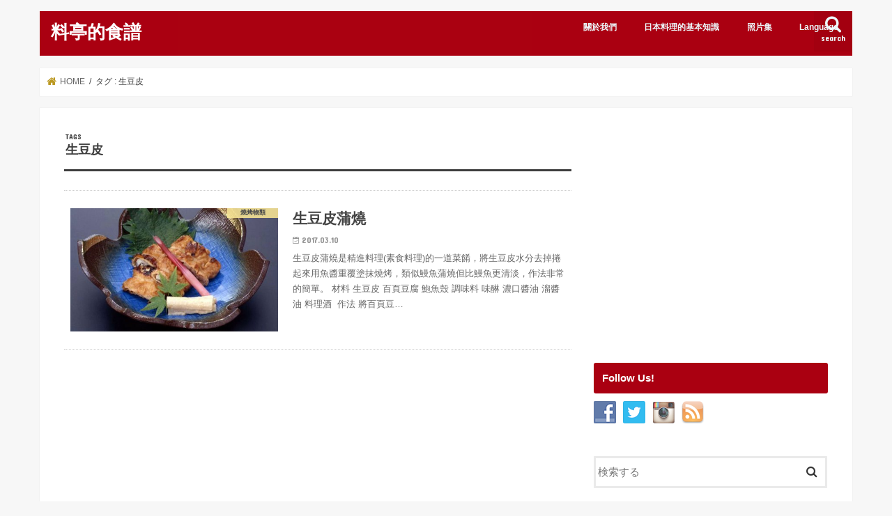

--- FILE ---
content_type: text/html; charset=UTF-8
request_url: https://tw.warecipe.com/tag/%E7%94%9F%E8%B1%86%E7%9A%AE/
body_size: 12657
content:
<!doctype html>
<!--[if lt IE 7]><html lang="zh-TW" class="no-js lt-ie9 lt-ie8 lt-ie7"><![endif]-->
<!--[if (IE 7)&!(IEMobile)]><html lang="zh-TW" class="no-js lt-ie9 lt-ie8"><![endif]-->
<!--[if (IE 8)&!(IEMobile)]><html lang="zh-TW" class="no-js lt-ie9"><![endif]-->
<!--[if gt IE 8]><!--> <html lang="zh-TW" class="no-js"><!--<![endif]-->

<head>
<meta charset="utf-8">
<meta http-equiv="X-UA-Compatible" content="IE=edge">
<title>生豆皮 アーカイブ | 料亭的食譜</title>
<meta name="HandheldFriendly" content="True">
<meta name="MobileOptimized" content="320">
<meta name="viewport" content="width=device-width, initial-scale=1"/>

<link rel="apple-touch-icon" href="https://tw.warecipe.com/wp/wp-content/uploads/2017/01/icon144.png">
<link rel="icon" href="https://tw.warecipe.com/wp/wp-content/uploads/2017/01/fav.png">

<link rel="pingback" href="https://tw.warecipe.com/wp/xmlrpc.php">

<!--[if IE]>
<link rel="shortcut icon" href="https://tw.warecipe.com/wp/wp-content/themes/jstork/library/images/favicon.ico">
<![endif]-->
<!--[if lt IE 9]>
<script src="//html5shiv.googlecode.com/svn/trunk/html5.js"></script>
<script src="//css3-mediaqueries-js.googlecode.com/svn/trunk/css3-mediaqueries.js"></script>
<![endif]-->

<!-- GAタグ -->
<script async src="https://www.googletagmanager.com/gtag/js?id=UA-53426870-4"></script>
<script>
  window.dataLayer = window.dataLayer || [];
  function gtag(){dataLayer.push(arguments);}
  gtag('js', new Date());

  gtag('config', 'UA-53426870-4');
</script>

<script async src="//pagead2.googlesyndication.com/pagead/js/adsbygoogle.js"></script>
<script>
  (adsbygoogle = window.adsbygoogle || []).push({
    google_ad_client: "ca-pub-6164911168627348",
    enable_page_level_ads: true
  });
</script>
<meta name='robots' content='max-image-preview:large' />
	<style>img:is([sizes="auto" i], [sizes^="auto," i]) { contain-intrinsic-size: 3000px 1500px }</style>
	
	<!-- This site is optimized with the Yoast SEO plugin v14.9 - https://yoast.com/wordpress/plugins/seo/ -->
	<meta name="robots" content="index, follow, max-snippet:-1, max-image-preview:large, max-video-preview:-1" />
	<link rel="canonical" href="https://tw.warecipe.com/tag/生豆皮/" />
	<meta property="og:locale" content="zh_TW" />
	<meta property="og:type" content="article" />
	<meta property="og:title" content="生豆皮 アーカイブ | 料亭的食譜" />
	<meta property="og:url" content="https://tw.warecipe.com/tag/生豆皮/" />
	<meta property="og:site_name" content="料亭的食譜" />
	<meta name="twitter:card" content="summary" />
	<script type="application/ld+json" class="yoast-schema-graph">{"@context":"https://schema.org","@graph":[{"@type":"WebSite","@id":"https://tw.warecipe.com/#website","url":"https://tw.warecipe.com/","name":"\u6599\u4ead\u7684\u98df\u8b5c","description":"\u516c\u958b\u65e5\u672c\u6599\u4ead\u7684\u98df\u8b5c","potentialAction":[{"@type":"SearchAction","target":"https://tw.warecipe.com/?s={search_term_string}","query-input":"required name=search_term_string"}],"inLanguage":"zh-TW"},{"@type":"CollectionPage","@id":"https://tw.warecipe.com/tag/%e7%94%9f%e8%b1%86%e7%9a%ae/#webpage","url":"https://tw.warecipe.com/tag/%e7%94%9f%e8%b1%86%e7%9a%ae/","name":"\u751f\u8c46\u76ae \u30a2\u30fc\u30ab\u30a4\u30d6 | \u6599\u4ead\u7684\u98df\u8b5c","isPartOf":{"@id":"https://tw.warecipe.com/#website"},"inLanguage":"zh-TW","potentialAction":[{"@type":"ReadAction","target":["https://tw.warecipe.com/tag/%e7%94%9f%e8%b1%86%e7%9a%ae/"]}]}]}</script>
	<!-- / Yoast SEO plugin. -->


<link rel='dns-prefetch' href='//secure.gravatar.com' />
<link rel='dns-prefetch' href='//ajax.googleapis.com' />
<link rel='dns-prefetch' href='//fonts.googleapis.com' />
<link rel='dns-prefetch' href='//maxcdn.bootstrapcdn.com' />
<link rel='dns-prefetch' href='//v0.wordpress.com' />
<link rel="alternate" type="application/rss+xml" title="訂閱《料亭的食譜》&raquo; 資訊提供" href="https://tw.warecipe.com/feed/" />
<link rel="alternate" type="application/rss+xml" title="訂閱《料亭的食譜》&raquo; 留言的資訊提供" href="https://tw.warecipe.com/comments/feed/" />
<link rel="alternate" type="application/rss+xml" title="訂閱《料亭的食譜》&raquo; 標籤〈生豆皮〉的資訊提供" href="https://tw.warecipe.com/tag/%e7%94%9f%e8%b1%86%e7%9a%ae/feed/" />
<script type="text/javascript">
/* <![CDATA[ */
window._wpemojiSettings = {"baseUrl":"https:\/\/s.w.org\/images\/core\/emoji\/15.0.3\/72x72\/","ext":".png","svgUrl":"https:\/\/s.w.org\/images\/core\/emoji\/15.0.3\/svg\/","svgExt":".svg","source":{"concatemoji":"https:\/\/tw.warecipe.com\/wp\/wp-includes\/js\/wp-emoji-release.min.js"}};
/*! This file is auto-generated */
!function(i,n){var o,s,e;function c(e){try{var t={supportTests:e,timestamp:(new Date).valueOf()};sessionStorage.setItem(o,JSON.stringify(t))}catch(e){}}function p(e,t,n){e.clearRect(0,0,e.canvas.width,e.canvas.height),e.fillText(t,0,0);var t=new Uint32Array(e.getImageData(0,0,e.canvas.width,e.canvas.height).data),r=(e.clearRect(0,0,e.canvas.width,e.canvas.height),e.fillText(n,0,0),new Uint32Array(e.getImageData(0,0,e.canvas.width,e.canvas.height).data));return t.every(function(e,t){return e===r[t]})}function u(e,t,n){switch(t){case"flag":return n(e,"\ud83c\udff3\ufe0f\u200d\u26a7\ufe0f","\ud83c\udff3\ufe0f\u200b\u26a7\ufe0f")?!1:!n(e,"\ud83c\uddfa\ud83c\uddf3","\ud83c\uddfa\u200b\ud83c\uddf3")&&!n(e,"\ud83c\udff4\udb40\udc67\udb40\udc62\udb40\udc65\udb40\udc6e\udb40\udc67\udb40\udc7f","\ud83c\udff4\u200b\udb40\udc67\u200b\udb40\udc62\u200b\udb40\udc65\u200b\udb40\udc6e\u200b\udb40\udc67\u200b\udb40\udc7f");case"emoji":return!n(e,"\ud83d\udc26\u200d\u2b1b","\ud83d\udc26\u200b\u2b1b")}return!1}function f(e,t,n){var r="undefined"!=typeof WorkerGlobalScope&&self instanceof WorkerGlobalScope?new OffscreenCanvas(300,150):i.createElement("canvas"),a=r.getContext("2d",{willReadFrequently:!0}),o=(a.textBaseline="top",a.font="600 32px Arial",{});return e.forEach(function(e){o[e]=t(a,e,n)}),o}function t(e){var t=i.createElement("script");t.src=e,t.defer=!0,i.head.appendChild(t)}"undefined"!=typeof Promise&&(o="wpEmojiSettingsSupports",s=["flag","emoji"],n.supports={everything:!0,everythingExceptFlag:!0},e=new Promise(function(e){i.addEventListener("DOMContentLoaded",e,{once:!0})}),new Promise(function(t){var n=function(){try{var e=JSON.parse(sessionStorage.getItem(o));if("object"==typeof e&&"number"==typeof e.timestamp&&(new Date).valueOf()<e.timestamp+604800&&"object"==typeof e.supportTests)return e.supportTests}catch(e){}return null}();if(!n){if("undefined"!=typeof Worker&&"undefined"!=typeof OffscreenCanvas&&"undefined"!=typeof URL&&URL.createObjectURL&&"undefined"!=typeof Blob)try{var e="postMessage("+f.toString()+"("+[JSON.stringify(s),u.toString(),p.toString()].join(",")+"));",r=new Blob([e],{type:"text/javascript"}),a=new Worker(URL.createObjectURL(r),{name:"wpTestEmojiSupports"});return void(a.onmessage=function(e){c(n=e.data),a.terminate(),t(n)})}catch(e){}c(n=f(s,u,p))}t(n)}).then(function(e){for(var t in e)n.supports[t]=e[t],n.supports.everything=n.supports.everything&&n.supports[t],"flag"!==t&&(n.supports.everythingExceptFlag=n.supports.everythingExceptFlag&&n.supports[t]);n.supports.everythingExceptFlag=n.supports.everythingExceptFlag&&!n.supports.flag,n.DOMReady=!1,n.readyCallback=function(){n.DOMReady=!0}}).then(function(){return e}).then(function(){var e;n.supports.everything||(n.readyCallback(),(e=n.source||{}).concatemoji?t(e.concatemoji):e.wpemoji&&e.twemoji&&(t(e.twemoji),t(e.wpemoji)))}))}((window,document),window._wpemojiSettings);
/* ]]> */
</script>
<link rel='stylesheet' id='sbi_styles-css' href='https://tw.warecipe.com/wp/wp-content/plugins/instagram-feed/css/sbi-styles.min.css' type='text/css' media='all' />
<style id='wp-emoji-styles-inline-css' type='text/css'>

	img.wp-smiley, img.emoji {
		display: inline !important;
		border: none !important;
		box-shadow: none !important;
		height: 1em !important;
		width: 1em !important;
		margin: 0 0.07em !important;
		vertical-align: -0.1em !important;
		background: none !important;
		padding: 0 !important;
	}
</style>
<link rel='stylesheet' id='wp-block-library-css' href='https://tw.warecipe.com/wp/wp-includes/css/dist/block-library/style.min.css' type='text/css' media='all' />
<style id='wp-block-library-inline-css' type='text/css'>
.has-text-align-justify{text-align:justify;}
</style>
<style id='classic-theme-styles-inline-css' type='text/css'>
/*! This file is auto-generated */
.wp-block-button__link{color:#fff;background-color:#32373c;border-radius:9999px;box-shadow:none;text-decoration:none;padding:calc(.667em + 2px) calc(1.333em + 2px);font-size:1.125em}.wp-block-file__button{background:#32373c;color:#fff;text-decoration:none}
</style>
<style id='global-styles-inline-css' type='text/css'>
:root{--wp--preset--aspect-ratio--square: 1;--wp--preset--aspect-ratio--4-3: 4/3;--wp--preset--aspect-ratio--3-4: 3/4;--wp--preset--aspect-ratio--3-2: 3/2;--wp--preset--aspect-ratio--2-3: 2/3;--wp--preset--aspect-ratio--16-9: 16/9;--wp--preset--aspect-ratio--9-16: 9/16;--wp--preset--color--black: #000000;--wp--preset--color--cyan-bluish-gray: #abb8c3;--wp--preset--color--white: #ffffff;--wp--preset--color--pale-pink: #f78da7;--wp--preset--color--vivid-red: #cf2e2e;--wp--preset--color--luminous-vivid-orange: #ff6900;--wp--preset--color--luminous-vivid-amber: #fcb900;--wp--preset--color--light-green-cyan: #7bdcb5;--wp--preset--color--vivid-green-cyan: #00d084;--wp--preset--color--pale-cyan-blue: #8ed1fc;--wp--preset--color--vivid-cyan-blue: #0693e3;--wp--preset--color--vivid-purple: #9b51e0;--wp--preset--gradient--vivid-cyan-blue-to-vivid-purple: linear-gradient(135deg,rgba(6,147,227,1) 0%,rgb(155,81,224) 100%);--wp--preset--gradient--light-green-cyan-to-vivid-green-cyan: linear-gradient(135deg,rgb(122,220,180) 0%,rgb(0,208,130) 100%);--wp--preset--gradient--luminous-vivid-amber-to-luminous-vivid-orange: linear-gradient(135deg,rgba(252,185,0,1) 0%,rgba(255,105,0,1) 100%);--wp--preset--gradient--luminous-vivid-orange-to-vivid-red: linear-gradient(135deg,rgba(255,105,0,1) 0%,rgb(207,46,46) 100%);--wp--preset--gradient--very-light-gray-to-cyan-bluish-gray: linear-gradient(135deg,rgb(238,238,238) 0%,rgb(169,184,195) 100%);--wp--preset--gradient--cool-to-warm-spectrum: linear-gradient(135deg,rgb(74,234,220) 0%,rgb(151,120,209) 20%,rgb(207,42,186) 40%,rgb(238,44,130) 60%,rgb(251,105,98) 80%,rgb(254,248,76) 100%);--wp--preset--gradient--blush-light-purple: linear-gradient(135deg,rgb(255,206,236) 0%,rgb(152,150,240) 100%);--wp--preset--gradient--blush-bordeaux: linear-gradient(135deg,rgb(254,205,165) 0%,rgb(254,45,45) 50%,rgb(107,0,62) 100%);--wp--preset--gradient--luminous-dusk: linear-gradient(135deg,rgb(255,203,112) 0%,rgb(199,81,192) 50%,rgb(65,88,208) 100%);--wp--preset--gradient--pale-ocean: linear-gradient(135deg,rgb(255,245,203) 0%,rgb(182,227,212) 50%,rgb(51,167,181) 100%);--wp--preset--gradient--electric-grass: linear-gradient(135deg,rgb(202,248,128) 0%,rgb(113,206,126) 100%);--wp--preset--gradient--midnight: linear-gradient(135deg,rgb(2,3,129) 0%,rgb(40,116,252) 100%);--wp--preset--font-size--small: 13px;--wp--preset--font-size--medium: 20px;--wp--preset--font-size--large: 36px;--wp--preset--font-size--x-large: 42px;--wp--preset--spacing--20: 0.44rem;--wp--preset--spacing--30: 0.67rem;--wp--preset--spacing--40: 1rem;--wp--preset--spacing--50: 1.5rem;--wp--preset--spacing--60: 2.25rem;--wp--preset--spacing--70: 3.38rem;--wp--preset--spacing--80: 5.06rem;--wp--preset--shadow--natural: 6px 6px 9px rgba(0, 0, 0, 0.2);--wp--preset--shadow--deep: 12px 12px 50px rgba(0, 0, 0, 0.4);--wp--preset--shadow--sharp: 6px 6px 0px rgba(0, 0, 0, 0.2);--wp--preset--shadow--outlined: 6px 6px 0px -3px rgba(255, 255, 255, 1), 6px 6px rgba(0, 0, 0, 1);--wp--preset--shadow--crisp: 6px 6px 0px rgba(0, 0, 0, 1);}:where(.is-layout-flex){gap: 0.5em;}:where(.is-layout-grid){gap: 0.5em;}body .is-layout-flex{display: flex;}.is-layout-flex{flex-wrap: wrap;align-items: center;}.is-layout-flex > :is(*, div){margin: 0;}body .is-layout-grid{display: grid;}.is-layout-grid > :is(*, div){margin: 0;}:where(.wp-block-columns.is-layout-flex){gap: 2em;}:where(.wp-block-columns.is-layout-grid){gap: 2em;}:where(.wp-block-post-template.is-layout-flex){gap: 1.25em;}:where(.wp-block-post-template.is-layout-grid){gap: 1.25em;}.has-black-color{color: var(--wp--preset--color--black) !important;}.has-cyan-bluish-gray-color{color: var(--wp--preset--color--cyan-bluish-gray) !important;}.has-white-color{color: var(--wp--preset--color--white) !important;}.has-pale-pink-color{color: var(--wp--preset--color--pale-pink) !important;}.has-vivid-red-color{color: var(--wp--preset--color--vivid-red) !important;}.has-luminous-vivid-orange-color{color: var(--wp--preset--color--luminous-vivid-orange) !important;}.has-luminous-vivid-amber-color{color: var(--wp--preset--color--luminous-vivid-amber) !important;}.has-light-green-cyan-color{color: var(--wp--preset--color--light-green-cyan) !important;}.has-vivid-green-cyan-color{color: var(--wp--preset--color--vivid-green-cyan) !important;}.has-pale-cyan-blue-color{color: var(--wp--preset--color--pale-cyan-blue) !important;}.has-vivid-cyan-blue-color{color: var(--wp--preset--color--vivid-cyan-blue) !important;}.has-vivid-purple-color{color: var(--wp--preset--color--vivid-purple) !important;}.has-black-background-color{background-color: var(--wp--preset--color--black) !important;}.has-cyan-bluish-gray-background-color{background-color: var(--wp--preset--color--cyan-bluish-gray) !important;}.has-white-background-color{background-color: var(--wp--preset--color--white) !important;}.has-pale-pink-background-color{background-color: var(--wp--preset--color--pale-pink) !important;}.has-vivid-red-background-color{background-color: var(--wp--preset--color--vivid-red) !important;}.has-luminous-vivid-orange-background-color{background-color: var(--wp--preset--color--luminous-vivid-orange) !important;}.has-luminous-vivid-amber-background-color{background-color: var(--wp--preset--color--luminous-vivid-amber) !important;}.has-light-green-cyan-background-color{background-color: var(--wp--preset--color--light-green-cyan) !important;}.has-vivid-green-cyan-background-color{background-color: var(--wp--preset--color--vivid-green-cyan) !important;}.has-pale-cyan-blue-background-color{background-color: var(--wp--preset--color--pale-cyan-blue) !important;}.has-vivid-cyan-blue-background-color{background-color: var(--wp--preset--color--vivid-cyan-blue) !important;}.has-vivid-purple-background-color{background-color: var(--wp--preset--color--vivid-purple) !important;}.has-black-border-color{border-color: var(--wp--preset--color--black) !important;}.has-cyan-bluish-gray-border-color{border-color: var(--wp--preset--color--cyan-bluish-gray) !important;}.has-white-border-color{border-color: var(--wp--preset--color--white) !important;}.has-pale-pink-border-color{border-color: var(--wp--preset--color--pale-pink) !important;}.has-vivid-red-border-color{border-color: var(--wp--preset--color--vivid-red) !important;}.has-luminous-vivid-orange-border-color{border-color: var(--wp--preset--color--luminous-vivid-orange) !important;}.has-luminous-vivid-amber-border-color{border-color: var(--wp--preset--color--luminous-vivid-amber) !important;}.has-light-green-cyan-border-color{border-color: var(--wp--preset--color--light-green-cyan) !important;}.has-vivid-green-cyan-border-color{border-color: var(--wp--preset--color--vivid-green-cyan) !important;}.has-pale-cyan-blue-border-color{border-color: var(--wp--preset--color--pale-cyan-blue) !important;}.has-vivid-cyan-blue-border-color{border-color: var(--wp--preset--color--vivid-cyan-blue) !important;}.has-vivid-purple-border-color{border-color: var(--wp--preset--color--vivid-purple) !important;}.has-vivid-cyan-blue-to-vivid-purple-gradient-background{background: var(--wp--preset--gradient--vivid-cyan-blue-to-vivid-purple) !important;}.has-light-green-cyan-to-vivid-green-cyan-gradient-background{background: var(--wp--preset--gradient--light-green-cyan-to-vivid-green-cyan) !important;}.has-luminous-vivid-amber-to-luminous-vivid-orange-gradient-background{background: var(--wp--preset--gradient--luminous-vivid-amber-to-luminous-vivid-orange) !important;}.has-luminous-vivid-orange-to-vivid-red-gradient-background{background: var(--wp--preset--gradient--luminous-vivid-orange-to-vivid-red) !important;}.has-very-light-gray-to-cyan-bluish-gray-gradient-background{background: var(--wp--preset--gradient--very-light-gray-to-cyan-bluish-gray) !important;}.has-cool-to-warm-spectrum-gradient-background{background: var(--wp--preset--gradient--cool-to-warm-spectrum) !important;}.has-blush-light-purple-gradient-background{background: var(--wp--preset--gradient--blush-light-purple) !important;}.has-blush-bordeaux-gradient-background{background: var(--wp--preset--gradient--blush-bordeaux) !important;}.has-luminous-dusk-gradient-background{background: var(--wp--preset--gradient--luminous-dusk) !important;}.has-pale-ocean-gradient-background{background: var(--wp--preset--gradient--pale-ocean) !important;}.has-electric-grass-gradient-background{background: var(--wp--preset--gradient--electric-grass) !important;}.has-midnight-gradient-background{background: var(--wp--preset--gradient--midnight) !important;}.has-small-font-size{font-size: var(--wp--preset--font-size--small) !important;}.has-medium-font-size{font-size: var(--wp--preset--font-size--medium) !important;}.has-large-font-size{font-size: var(--wp--preset--font-size--large) !important;}.has-x-large-font-size{font-size: var(--wp--preset--font-size--x-large) !important;}
:where(.wp-block-post-template.is-layout-flex){gap: 1.25em;}:where(.wp-block-post-template.is-layout-grid){gap: 1.25em;}
:where(.wp-block-columns.is-layout-flex){gap: 2em;}:where(.wp-block-columns.is-layout-grid){gap: 2em;}
:root :where(.wp-block-pullquote){font-size: 1.5em;line-height: 1.6;}
</style>
<link rel='stylesheet' id='social-widget-css' href='https://tw.warecipe.com/wp/wp-content/plugins/social-media-widget/social_widget.css' type='text/css' media='all' />
<link rel='stylesheet' id='wordpress-popular-posts-css-css' href='https://tw.warecipe.com/wp/wp-content/plugins/wordpress-popular-posts/assets/css/wpp.css' type='text/css' media='all' />
<link rel='stylesheet' id='style-css' href='https://tw.warecipe.com/wp/wp-content/themes/jstork/style.css' type='text/css' media='all' />
<link rel='stylesheet' id='child-style-css' href='https://tw.warecipe.com/wp/wp-content/themes/jstork_custom/style.css' type='text/css' media='all' />
<link rel='stylesheet' id='slick-css' href='https://tw.warecipe.com/wp/wp-content/themes/jstork/library/css/slick.css' type='text/css' media='all' />
<link rel='stylesheet' id='shortcode-css' href='https://tw.warecipe.com/wp/wp-content/themes/jstork/library/css/shortcode.css' type='text/css' media='all' />
<link rel='stylesheet' id='gf_Concert-css' href='//fonts.googleapis.com/css?family=Concert+One' type='text/css' media='all' />
<link rel='stylesheet' id='gf_Lato-css' href='//fonts.googleapis.com/css?family=Lato' type='text/css' media='all' />
<link rel='stylesheet' id='fontawesome-css' href='//maxcdn.bootstrapcdn.com/font-awesome/4.7.0/css/font-awesome.min.css' type='text/css' media='all' />
<link rel='stylesheet' id='remodal-css' href='https://tw.warecipe.com/wp/wp-content/themes/jstork/library/css/remodal.css' type='text/css' media='all' />
<link rel='stylesheet' id='animate-css' href='https://tw.warecipe.com/wp/wp-content/themes/jstork/library/css/animate.min.css' type='text/css' media='all' />
<link rel='stylesheet' id='simple-social-icons-font-css' href='https://tw.warecipe.com/wp/wp-content/plugins/simple-social-icons/css/style.css' type='text/css' media='all' />
<link rel='stylesheet' id='jetpack_css-css' href='https://tw.warecipe.com/wp/wp-content/plugins/jetpack/css/jetpack.css' type='text/css' media='all' />
<script>if (document.location.protocol != "https:") {document.location = document.URL.replace(/^http:/i, "https:");}</script><script type="application/json" id="wpp-json">
/* <![CDATA[ */
{"sampling_active":0,"sampling_rate":100,"ajax_url":"https:\/\/tw.warecipe.com\/wp-json\/wordpress-popular-posts\/v1\/popular-posts","ID":0,"token":"88d7358b5e","lang":0,"debug":0}
/* ]]> */
</script>
<script type="text/javascript" src="https://tw.warecipe.com/wp/wp-content/plugins/wordpress-popular-posts/assets/js/wpp.min.js" id="wpp-js-js"></script>
<script type="text/javascript" src="//ajax.googleapis.com/ajax/libs/jquery/1.12.4/jquery.min.js" id="jquery-js"></script>
<link rel="https://api.w.org/" href="https://tw.warecipe.com/wp-json/" /><link rel="alternate" title="JSON" type="application/json" href="https://tw.warecipe.com/wp-json/wp/v2/tags/22" /><link rel="EditURI" type="application/rsd+xml" title="RSD" href="https://tw.warecipe.com/wp/xmlrpc.php?rsd" />

<style type='text/css'>img#wpstats{display:none}</style><style type="text/css">
body{color: #3E3E3E;}
a, #breadcrumb li.bc_homelink a::before, .authorbox .author_sns li a::before{color: #bb9922;}
a:hover{color: #baa891;}
.article-footer .post-categories li a,.article-footer .tags a,.accordionBtn{  background: #bb9922;  border-color: #bb9922;}
.article-footer .tags a{color:#bb9922; background: none;}
.article-footer .post-categories li a:hover,.article-footer .tags a:hover,.accordionBtn.active{ background:#baa891;  border-color:#baa891;}
input[type="text"],input[type="password"],input[type="datetime"],input[type="datetime-local"],input[type="date"],input[type="month"],input[type="time"],input[type="week"],input[type="number"],input[type="email"],input[type="url"],input[type="search"],input[type="tel"],input[type="color"],select,textarea,.field { background-color: #ffffff;}
.header{color: #ffffff;}
.bgfull .header,.header.bg,.header #inner-header,.menu-sp{background: #aa0011;}
#logo a{color: #ffffff;}
#g_nav .nav li a,.nav_btn,.menu-sp a,.menu-sp a,.menu-sp > ul:after{color: #edf9fc;}
#logo a:hover,#g_nav .nav li a:hover,.nav_btn:hover{color:#eeeeee;}
@media only screen and (min-width: 768px) {
.nav > li > a:after{background: #eeeeee;}
.nav ul {background: #aa0011;}
#g_nav .nav li ul.sub-menu li a{color: #f7f7f7;}
}
@media only screen and (max-width: 1165px) {
.site_description{background: #aa0011; color: #ffffff;}
}
#inner-content, #breadcrumb, .entry-content blockquote:before, .entry-content blockquote:after{background: #ffffff}
.top-post-list .post-list:before{background: #bb9922;}
.widget li a:after{color: #bb9922;}
.entry-content h2,.widgettitle,.accordion::before{background: #aa0011; color: #ffffff;}
.entry-content h3{border-color: #aa0011;}
.h_boader .entry-content h2{border-color: #aa0011; color: #3E3E3E;}
.h_balloon .entry-content h2:after{border-top-color: #aa0011;}
.entry-content ul li:before{ background: #aa0011;}
.entry-content ol li:before{ background: #aa0011;}
.post-list-card .post-list .eyecatch .cat-name,.top-post-list .post-list .eyecatch .cat-name,.byline .cat-name,.single .authorbox .author-newpost li .cat-name,.related-box li .cat-name,.carouselwrap .cat-name,.eyecatch .cat-name{background: #f5e393; color:  #444444;}
ul.wpp-list li a:before{background: #aa0011; color: #ffffff;}
.readmore a{border:1px solid #bb9922;color:#bb9922;}
.readmore a:hover{background:#bb9922;color:#fff;}
.btn-wrap a{background: #bb9922;border: 1px solid #bb9922;}
.btn-wrap a:hover{background: #baa891;border-color: #baa891;}
.btn-wrap.simple a{border:1px solid #bb9922;color:#bb9922;}
.btn-wrap.simple a:hover{background:#bb9922;}
.blue-btn, .comment-reply-link, #submit { background-color: #bb9922; }
.blue-btn:hover, .comment-reply-link:hover, #submit:hover, .blue-btn:focus, .comment-reply-link:focus, #submit:focus {background-color: #baa891; }
#sidebar1{color: #444444;}
.widget:not(.widget_text) a{color:#666666;}
.widget:not(.widget_text) a:hover{color:#999999;}
.bgfull #footer-top,#footer-top .inner,.cta-inner{background-color: #aa0011; color: #CACACA;}
.footer a,#footer-top a{color: #f7f7f7;}
#footer-top .widgettitle{color: #CACACA;}
.bgfull .footer,.footer.bg,.footer .inner {background-color: #aa0011;color: #CACACA;}
.footer-links li a:before{ color: #aa0011;}
.pagination a, .pagination span,.page-links a{border-color: #bb9922; color: #bb9922;}
.pagination .current,.pagination .current:hover,.page-links ul > li > span{background-color: #bb9922; border-color: #bb9922;}
.pagination a:hover, .pagination a:focus,.page-links a:hover, .page-links a:focus{background-color: #bb9922; color: #fff;}
</style>
<style type="text/css">.broken_link, a.broken_link {
	text-decoration: line-through;
}</style><link rel="icon" href="https://tw.warecipe.com/wp/wp-content/uploads/2017/01/cropped-kamon-32x32.png" sizes="32x32" />
<link rel="icon" href="https://tw.warecipe.com/wp/wp-content/uploads/2017/01/cropped-kamon-192x192.png" sizes="192x192" />
<link rel="apple-touch-icon" href="https://tw.warecipe.com/wp/wp-content/uploads/2017/01/cropped-kamon-180x180.png" />
<meta name="msapplication-TileImage" content="https://tw.warecipe.com/wp/wp-content/uploads/2017/01/cropped-kamon-270x270.png" />
</head>

<body data-rsssl=1 class="archive tag tag-22 bgnormal pannavi_on h_default sidebarright undo_off">

<!--facebook wg-->
<div id="fb-root"></div>
<script>(function(d, s, id) {
  var js, fjs = d.getElementsByTagName(s)[0];
  if (d.getElementById(id)) return;
  js = d.createElement(s); js.id = id;
  js.src = "//connect.facebook.net/zh_TW/sdk.js#xfbml=1&version=v2.8&appId=576021099272044";
  fjs.parentNode.insertBefore(js, fjs);
}(document, 'script', 'facebook-jssdk'));</script>
<!--facebook wg-->

<div id="container" class="  ">

<header class="header animated fadeIn  " role="banner">
<div id="inner-header" class="wrap cf">
<div id="logo" class="gf fs_s">
<p class="h1 text"><a href="https://tw.warecipe.com">料亭的食譜</a></p>
</div>

<nav id="g_nav" role="navigation">
<a href="#searchbox" data-remodal-target="searchbox" class="nav_btn search_btn"><span class="text gf">search</span></a>

<ul id="menu-gnavi" class="nav top-nav cf"><li id="menu-item-21" class="menu-item menu-item-type-post_type menu-item-object-post menu-item-21"><a href="https://tw.warecipe.com/%e4%bd%a0%e5%a5%bd/">關於我們</a></li>
<li id="menu-item-62" class="menu-item menu-item-type-taxonomy menu-item-object-category menu-item-has-children menu-item-62"><a href="https://tw.warecipe.com/category/%e6%97%a5%e6%9c%ac%e6%96%99%e7%90%86%e7%9a%84%e5%9f%ba%e6%9c%ac%e7%9f%a5%e8%ad%98/">日本料理的基本知識</a>
<ul class="sub-menu">
	<li id="menu-item-64" class="menu-item menu-item-type-post_type menu-item-object-post menu-item-64"><a href="https://tw.warecipe.com/%e9%ae%ae%e5%91%b3%e8%88%87%e9%ab%98%e6%b9%af%e7%9a%84%e5%8f%96%e6%b3%95/">鮮味與高湯的取法</a></li>
	<li id="menu-item-63" class="menu-item menu-item-type-post_type menu-item-object-post menu-item-63"><a href="https://tw.warecipe.com/%e8%aa%bf%e5%91%b3%e6%96%99%e7%9a%84%e6%af%94%e7%8e%87/">調味料的比率</a></li>
</ul>
</li>
<li id="menu-item-125" class="menu-item menu-item-type-post_type menu-item-object-page menu-item-125"><a href="https://tw.warecipe.com/%e7%85%a7%e7%89%87%e9%9b%86/">照片集</a></li>
<li id="menu-item-120" class="menu-item menu-item-type-post_type menu-item-object-page menu-item-has-children menu-item-120"><a href="https://tw.warecipe.com/language/">Language</a>
<ul class="sub-menu">
	<li id="menu-item-66" class="menu-item menu-item-type-custom menu-item-object-custom menu-item-66"><a target="_blank" href="https://warecipe.com/">日本語</a></li>
	<li id="menu-item-121" class="menu-item menu-item-type-custom menu-item-object-custom menu-item-121"><a target="_blank" href="https://en.warecipe.com/">English</a></li>
	<li id="menu-item-330" class="menu-item menu-item-type-custom menu-item-object-custom menu-item-330"><a href="https://cn.warecipe.com/">简体中文</a></li>
</ul>
</li>
</ul></nav>

<a href="#spnavi" data-remodal-target="spnavi" class="nav_btn"><span class="text gf">menu</span></a>


</div>
</header>


<div class="remodal" data-remodal-id="spnavi" data-remodal-options="hashTracking:false">
<button data-remodal-action="close" class="remodal-close"><span class="text gf">CLOSE</span></button>
<ul id="menu-gnavi-1" class="sp_g_nav nav top-nav cf"><li class="menu-item menu-item-type-post_type menu-item-object-post menu-item-21"><a href="https://tw.warecipe.com/%e4%bd%a0%e5%a5%bd/">關於我們</a></li>
<li class="menu-item menu-item-type-taxonomy menu-item-object-category menu-item-has-children menu-item-62"><a href="https://tw.warecipe.com/category/%e6%97%a5%e6%9c%ac%e6%96%99%e7%90%86%e7%9a%84%e5%9f%ba%e6%9c%ac%e7%9f%a5%e8%ad%98/">日本料理的基本知識</a>
<ul class="sub-menu">
	<li class="menu-item menu-item-type-post_type menu-item-object-post menu-item-64"><a href="https://tw.warecipe.com/%e9%ae%ae%e5%91%b3%e8%88%87%e9%ab%98%e6%b9%af%e7%9a%84%e5%8f%96%e6%b3%95/">鮮味與高湯的取法</a></li>
	<li class="menu-item menu-item-type-post_type menu-item-object-post menu-item-63"><a href="https://tw.warecipe.com/%e8%aa%bf%e5%91%b3%e6%96%99%e7%9a%84%e6%af%94%e7%8e%87/">調味料的比率</a></li>
</ul>
</li>
<li class="menu-item menu-item-type-post_type menu-item-object-page menu-item-125"><a href="https://tw.warecipe.com/%e7%85%a7%e7%89%87%e9%9b%86/">照片集</a></li>
<li class="menu-item menu-item-type-post_type menu-item-object-page menu-item-has-children menu-item-120"><a href="https://tw.warecipe.com/language/">Language</a>
<ul class="sub-menu">
	<li class="menu-item menu-item-type-custom menu-item-object-custom menu-item-66"><a target="_blank" href="https://warecipe.com/">日本語</a></li>
	<li class="menu-item menu-item-type-custom menu-item-object-custom menu-item-121"><a target="_blank" href="https://en.warecipe.com/">English</a></li>
	<li class="menu-item menu-item-type-custom menu-item-object-custom menu-item-330"><a href="https://cn.warecipe.com/">简体中文</a></li>
</ul>
</li>
</ul><button data-remodal-action="close" class="remodal-close"><span class="text gf">CLOSE</span></button>
</div>



<div class="remodal searchbox" data-remodal-id="searchbox" data-remodal-options="hashTracking:false">
<div class="search cf"><dl><dt>キーワードで記事を検索</dt><dd><form role="search" method="get" id="searchform" class="searchform cf" action="https://tw.warecipe.com/" >
		<input type="search" placeholder="検索する" value="" name="s" id="s" />
		<button type="submit" id="searchsubmit" ><i class="fa fa-search"></i></button>
		</form></dd></dl></div>
<button data-remodal-action="close" class="remodal-close"><span class="text gf">CLOSE</span></button>
</div>








<div id="breadcrumb" class="breadcrumb inner wrap cf"><ul itemscope itemtype="http://schema.org/BreadcrumbList"><li itemprop="itemListElement" itemscope itemtype="http://schema.org/ListItem" class="bc_homelink"><a itemprop="item" href="https://tw.warecipe.com/"><span itemprop="name"> HOME</span></a><meta itemprop="position" content="1" /></li><li itemprop="itemListElement" itemscope itemtype="http://schema.org/ListItem"><span itemprop="name">タグ : 生豆皮</span><meta itemprop="position" content="2" /></li></ul></div><div id="content">
<div id="inner-content" class="wrap cf">
<main id="main" class="m-all t-all d-5of7 cf" role="main">
<div class="archivettl">
<h1 class="archive-title ttl-tags h2">
生豆皮</h1>
</div>

		<div class="top-post-list">


<article class="post-list animated fadeIn post-217 post type-post status-publish format-standard has-post-thumbnail category-9 tag-22 article cf" role="article">
<a href="https://tw.warecipe.com/%e7%94%9f%e8%b1%86%e7%9a%ae%e8%92%b2%e7%87%92/" rel="bookmark" title="生豆皮蒲燒" class="cf">


<figure class="eyecatch">
<img width="486" height="290" src="https://tw.warecipe.com/wp/wp-content/uploads/2017/03/yuba-486x290.jpg" class="attachment-home-thum size-home-thum wp-post-image" alt="" decoding="async" fetchpriority="high" /><span class="cat-name cat-id-9">燒烤物類</span>
</figure>

<section class="entry-content">
<h1 class="h2 entry-title">生豆皮蒲燒</h1>

<p class="byline entry-meta vcard">
<span class="date gf updated">2017.03.10</span>
<span class="writer name author"><span class="fn">sento</span></span>
</p>

<div class="description"><p>生豆皮蒲燒是精進料理(素食料理)的一道菜餚，將生豆皮水分去掉捲起來用魚醬重覆塗抹燒烤，類似鰻魚蒲燒但比鰻魚更清淡，作法非常的簡單。 材料 生豆皮 百頁豆腐 鮑魚殼 調味料 味醂 濃口醬油 溜醬油 料理酒  作法 將百頁豆&#8230;</p>
</div>

</section>
</a>
</article>



</div>	
<nav class="pagination cf"></nav>

</main>
<div id="sidebar1" class="sidebar m-all t-all d-2of7 cf" role="complementary">

<div id="text-2" class="widget widget_text">			<div class="textwidget"><script async src="//pagead2.googlesyndication.com/pagead/js/adsbygoogle.js"></script>
<!-- tw.warecipe-PCレクタングル -->
<ins class="adsbygoogle"
     style="display:inline-block;width:336px;height:280px"
     data-ad-client="ca-pub-6164911168627348"
     data-ad-slot="4802965317"></ins>
<script>
(adsbygoogle = window.adsbygoogle || []).push({});
</script></div>
		</div><div id="social-widget-2" class="widget Social_Widget"><h4 class="widgettitle"><span>Follow Us!</span></h4><div class="socialmedia-buttons smw_left"><a href="https://www.facebook.com/warecipe/" rel="nofollow" target="_blank"><img width="32" height="32" src="https://tw.warecipe.com/wp/wp-content/plugins/social-media-widget/images/default/32/facebook.png" 
				alt="Follow Us on Facebook" 
				title="Follow Us on Facebook" style="opacity: 0.8; -moz-opacity: 0.8;" class="fade" /></a><a href="https://twitter.com/warecipe" rel="nofollow" target="_blank"><img width="32" height="32" src="https://tw.warecipe.com/wp/wp-content/plugins/social-media-widget/images/default/32/twitter.png" 
				alt="Follow Us on Twitter" 
				title="Follow Us on Twitter" style="opacity: 0.8; -moz-opacity: 0.8;" class="fade" /></a><a href="https://www.instagram.com/warecipecom/" rel="nofollow" target="_blank"><img width="32" height="32" src="https://tw.warecipe.com/wp/wp-content/plugins/social-media-widget/images/default/32/instagram.png" 
				alt="Follow Us on Instagram" 
				title="Follow Us on Instagram" style="opacity: 0.8; -moz-opacity: 0.8;" class="fade" /></a><a href="https://tw.warecipe.com/feed/" rel="nofollow" target="_blank"><img width="32" height="32" src="https://tw.warecipe.com/wp/wp-content/plugins/social-media-widget/images/default/32/rss.png" 
				alt="Follow Us on RSS" 
				title="Follow Us on RSS" style="opacity: 0.8; -moz-opacity: 0.8;" class="fade" /></a></div></div><div id="search-2" class="widget widget_search"><form role="search" method="get" id="searchform" class="searchform cf" action="https://tw.warecipe.com/" >
		<input type="search" placeholder="検索する" value="" name="s" id="s" />
		<button type="submit" id="searchsubmit" ><i class="fa fa-search"></i></button>
		</form></div>          <div id="new-entries" class="widget widget_recent_entries widget_new_img_post cf">
            <h4 class="widgettitle"><span>最新食譜</span></h4>
			<ul>
												<li>
			<a class="cf" href="https://tw.warecipe.com/%e7%84%a1%e8%8a%b1%e6%9e%9c%e7%85%ae%e7%89%a9/" title="無花果煮物">
						<figure class="eyecatch">
			<img width="486" height="290" src="https://tw.warecipe.com/wp/wp-content/uploads/2017/06/ichijiku-486x290.jpg" class="attachment-home-thum size-home-thum wp-post-image" alt="" decoding="async" loading="lazy" />			</figure>
						無花果煮物			<span class="date gf">2017.06.28</span>
			</a>
			</li><!-- /.new-entry -->
						<li>
			<a class="cf" href="https://tw.warecipe.com/%e7%b4%85%e6%a2%85%e9%a6%99%e7%82%b8%e9%b1%9a%e9%ad%9a/" title="紅梅香炸鱚魚">
						<figure class="eyecatch">
			<img width="486" height="290" src="https://tw.warecipe.com/wp/wp-content/uploads/2017/06/kisu_koubaiage-486x290.jpg" class="attachment-home-thum size-home-thum wp-post-image" alt="" decoding="async" loading="lazy" />			</figure>
						紅梅香炸鱚魚			<span class="date gf">2017.06.28</span>
			</a>
			</li><!-- /.new-entry -->
						<li>
			<a class="cf" href="https://tw.warecipe.com/%e7%a7%8b%e8%91%b5%e6%b8%85%e9%86%ac%e7%85%ae/" title="秋葵清醬煮">
						<figure class="eyecatch">
			<img width="486" height="290" src="https://tw.warecipe.com/wp/wp-content/uploads/2017/06/okurani-486x290.jpg" class="attachment-home-thum size-home-thum wp-post-image" alt="" decoding="async" loading="lazy" />			</figure>
						秋葵清醬煮			<span class="date gf">2017.06.28</span>
			</a>
			</li><!-- /.new-entry -->
						<li>
			<a class="cf" href="https://tw.warecipe.com/%e9%ae%91%e9%ad%9a%e8%b1%86%e8%85%90/" title="鮑魚豆腐">
						<figure class="eyecatch">
			<img width="486" height="290" src="https://tw.warecipe.com/wp/wp-content/uploads/2017/06/awabi_tofu-486x290.jpg" class="attachment-home-thum size-home-thum wp-post-image" alt="" decoding="async" loading="lazy" />			</figure>
						鮑魚豆腐			<span class="date gf">2017.06.27</span>
			</a>
			</li><!-- /.new-entry -->
						<li>
			<a class="cf" href="https://tw.warecipe.com/%e5%a4%a7%e5%be%b3%e5%af%ba%e7%b4%8d%e8%b1%86%e6%8b%8c%e7%99%bd%e5%b8%b6%e9%ad%9a/" title="大徳寺納豆拌白帶魚">
						<figure class="eyecatch">
			<img width="486" height="290" src="https://tw.warecipe.com/wp/wp-content/uploads/2017/06/tachiuo_nattou-486x290.jpg" class="attachment-home-thum size-home-thum wp-post-image" alt="" decoding="async" loading="lazy" />			</figure>
						大徳寺納豆拌白帶魚			<span class="date gf">2017.06.27</span>
			</a>
			</li><!-- /.new-entry -->
									</ul>
          </div><!-- /#new-entries -->
        
<div id="wpp-2" class="widget popular-posts">
<h4 class="widgettitle"><span>人氣食譜</span></h4><p class="wpp-no-data">Sorry. No data so far.</p>
</div>
<div id="tag_cloud-2" class="widget widget_tag_cloud"><h4 class="widgettitle"><span>食譜分類</span></h4><div class="tagcloud"><a href="https://tw.warecipe.com/tag/%e4%b8%b8%e8%8c%84%e5%ad%90/" class="tag-cloud-link tag-link-27 tag-link-position-1" style="font-size: 8pt;" aria-label="丸茄子 (1 個項目)">丸茄子</a>
<a href="https://tw.warecipe.com/tag/%e5%9c%93%e9%ba%bb%e7%b3%ac/" class="tag-cloud-link tag-link-34 tag-link-position-2" style="font-size: 8pt;" aria-label="圓麻糬 (1 個項目)">圓麻糬</a>
<a href="https://tw.warecipe.com/tag/%e5%ab%a9%e8%b1%86%e8%85%90/" class="tag-cloud-link tag-link-33 tag-link-position-3" style="font-size: 16.4pt;" aria-label="嫩豆腐 (2 個項目)">嫩豆腐</a>
<a href="https://tw.warecipe.com/tag/%e6%97%a5%e6%9c%ac%e7%a7%8b%e8%91%b5/" class="tag-cloud-link tag-link-39 tag-link-position-4" style="font-size: 8pt;" aria-label="日本秋葵 (1 個項目)">日本秋葵</a>
<a href="https://tw.warecipe.com/tag/%e6%98%8e%e8%9d%a6/" class="tag-cloud-link tag-link-26 tag-link-position-5" style="font-size: 16.4pt;" aria-label="明蝦 (2 個項目)">明蝦</a>
<a href="https://tw.warecipe.com/tag/%e6%9d%be%e8%8c%b8%e8%8f%87/" class="tag-cloud-link tag-link-25 tag-link-position-6" style="font-size: 8pt;" aria-label="松茸菇 (1 個項目)">松茸菇</a>
<a href="https://tw.warecipe.com/tag/%e6%b0%b4%e9%87%9d%e9%ad%9a/" class="tag-cloud-link tag-link-23 tag-link-position-7" style="font-size: 8pt;" aria-label="水針魚 (1 個項目)">水針魚</a>
<a href="https://tw.warecipe.com/tag/%e6%b4%bb%e9%ae%91%e9%ad%9a/" class="tag-cloud-link tag-link-38 tag-link-position-8" style="font-size: 8pt;" aria-label="活鮑魚 (1 個項目)">活鮑魚</a>
<a href="https://tw.warecipe.com/tag/%e7%84%a1%e8%8a%b1%e6%9e%9c/" class="tag-cloud-link tag-link-41 tag-link-position-9" style="font-size: 8pt;" aria-label="無花果 (1 個項目)">無花果</a>
<a href="https://tw.warecipe.com/tag/%e7%94%98%e9%af%9b%e9%ad%9a/" class="tag-cloud-link tag-link-30 tag-link-position-10" style="font-size: 16.4pt;" aria-label="甘鯛魚 (2 個項目)">甘鯛魚</a>
<a href="https://tw.warecipe.com/tag/%e7%94%9f%e8%b1%86%e7%9a%ae/" class="tag-cloud-link tag-link-22 tag-link-position-11" style="font-size: 8pt;" aria-label="生豆皮 (1 個項目)">生豆皮</a>
<a href="https://tw.warecipe.com/tag/%e7%99%bd%e5%b8%b6%e9%ad%9a/" class="tag-cloud-link tag-link-37 tag-link-position-12" style="font-size: 8pt;" aria-label="白帶魚 (1 個項目)">白帶魚</a>
<a href="https://tw.warecipe.com/tag/%e7%99%be%e5%90%88%e6%a0%b9/" class="tag-cloud-link tag-link-19 tag-link-position-13" style="font-size: 8pt;" aria-label="百合根 (1 個項目)">百合根</a>
<a href="https://tw.warecipe.com/tag/%e7%9f%ad%e7%88%aa%e7%ab%a0%e9%ad%9a/" class="tag-cloud-link tag-link-35 tag-link-position-14" style="font-size: 8pt;" aria-label="短爪章魚 (1 個項目)">短爪章魚</a>
<a href="https://tw.warecipe.com/tag/%e7%ab%b9%e7%ad%8d/" class="tag-cloud-link tag-link-31 tag-link-position-15" style="font-size: 16.4pt;" aria-label="竹筍 (2 個項目)">竹筍</a>
<a href="https://tw.warecipe.com/tag/%e8%93%ae%e8%97%95/" class="tag-cloud-link tag-link-13 tag-link-position-16" style="font-size: 8pt;" aria-label="蓮藕 (1 個項目)">蓮藕</a>
<a href="https://tw.warecipe.com/tag/%e8%b1%86%e8%85%90/" class="tag-cloud-link tag-link-18 tag-link-position-17" style="font-size: 16.4pt;" aria-label="豆腐 (2 個項目)">豆腐</a>
<a href="https://tw.warecipe.com/tag/%e9%a6%99%e9%ad%9a/" class="tag-cloud-link tag-link-28 tag-link-position-18" style="font-size: 8pt;" aria-label="香魚 (1 個項目)">香魚</a>
<a href="https://tw.warecipe.com/tag/%e9%a6%ac%e9%88%b4%e8%96%af/" class="tag-cloud-link tag-link-20 tag-link-position-19" style="font-size: 8pt;" aria-label="馬鈴薯 (1 個項目)">馬鈴薯</a>
<a href="https://tw.warecipe.com/tag/%e9%af%9b%e9%ad%9a/" class="tag-cloud-link tag-link-32 tag-link-position-20" style="font-size: 8pt;" aria-label="鯛魚 (1 個項目)">鯛魚</a>
<a href="https://tw.warecipe.com/tag/%e9%af%9b%e9%ad%9a%e9%a0%ad/" class="tag-cloud-link tag-link-36 tag-link-position-21" style="font-size: 8pt;" aria-label="鯛魚頭 (1 個項目)">鯛魚頭</a>
<a href="https://tw.warecipe.com/tag/%e9%b0%86%e9%ad%9a/" class="tag-cloud-link tag-link-21 tag-link-position-22" style="font-size: 22pt;" aria-label="鰆魚 (3 個項目)">鰆魚</a>
<a href="https://tw.warecipe.com/tag/%e9%b0%a4%e9%ad%9a/" class="tag-cloud-link tag-link-24 tag-link-position-23" style="font-size: 8pt;" aria-label="鰤魚 (1 個項目)">鰤魚</a>
<a href="https://tw.warecipe.com/tag/%e9%b1%9a%e9%ad%9a/" class="tag-cloud-link tag-link-40 tag-link-position-24" style="font-size: 8pt;" aria-label="鱚魚 (1 個項目)">鱚魚</a>
<a href="https://tw.warecipe.com/tag/%e9%be%8d%e8%9d%a6/" class="tag-cloud-link tag-link-29 tag-link-position-25" style="font-size: 8pt;" aria-label="龍蝦 (1 個項目)">龍蝦</a></div>
</div><div id="archives-2" class="widget widget_archive"><h4 class="widgettitle"><span>彙編整理</span></h4>
			<ul>
					<li><a href='https://tw.warecipe.com/2017/06/'>2017 年 6 月</a></li>
	<li><a href='https://tw.warecipe.com/2017/03/'>2017 年 3 月</a></li>
	<li><a href='https://tw.warecipe.com/2017/02/'>2017 年 2 月</a></li>
	<li><a href='https://tw.warecipe.com/2017/01/'>2017 年 1 月</a></li>
			</ul>

			</div><div id="categories-2" class="widget widget_categories"><h4 class="widgettitle"><span>種類</span></h4>
			<ul>
					<li class="cat-item cat-item-2"><a href="https://tw.warecipe.com/category/%e4%bb%8b%e7%b4%b9/">介紹</a>
</li>
	<li class="cat-item cat-item-12"><a href="https://tw.warecipe.com/category/%e9%a3%9f%e8%ad%9c/%e5%86%b7%e8%a3%bd%e7%85%ae%e7%89%a9%e9%a1%9e/">冷製煮物類</a>
</li>
	<li class="cat-item cat-item-11"><a href="https://tw.warecipe.com/category/%e9%a3%9f%e8%ad%9c/%e6%82%b6%e7%85%ae%e7%89%a9%e9%a1%9e/">悶煮物類</a>
</li>
	<li class="cat-item cat-item-15"><a href="https://tw.warecipe.com/category/%e9%a3%9f%e8%ad%9c/%e6%8b%8c%e8%8f%9c%e9%a1%9e/">拌菜類</a>
</li>
	<li class="cat-item cat-item-8"><a href="https://tw.warecipe.com/category/%e6%97%a5%e6%9c%ac%e6%96%99%e7%90%86%e7%9a%84%e5%9f%ba%e6%9c%ac%e7%9f%a5%e8%ad%98/">日本料理的基本知識</a>
</li>
	<li class="cat-item cat-item-1"><a href="https://tw.warecipe.com/category/%e6%9c%aa%e5%88%86%e9%a1%9e/">未分類</a>
</li>
	<li class="cat-item cat-item-10"><a href="https://tw.warecipe.com/category/%e9%a3%9f%e8%ad%9c/%e6%b2%b9%e7%82%b8%e7%89%a9%e9%a1%9e/">油炸物類</a>
</li>
	<li class="cat-item cat-item-7"><a href="https://tw.warecipe.com/category/%e9%a3%9f%e8%ad%9c/%e6%b9%af%e5%93%81%e9%a1%9e/">湯品類</a>
</li>
	<li class="cat-item cat-item-9"><a href="https://tw.warecipe.com/category/%e9%a3%9f%e8%ad%9c/%e7%87%92%e7%83%a4%e7%89%a9%e9%a1%9e/">燒烤物類</a>
</li>
	<li class="cat-item cat-item-6"><a href="https://tw.warecipe.com/category/%e9%a3%9f%e8%ad%9c/%e7%94%9f%e9%ad%9a%e7%89%87%e9%a1%9e/">生魚片類</a>
</li>
	<li class="cat-item cat-item-14"><a href="https://tw.warecipe.com/category/%e9%a3%9f%e8%ad%9c/%e7%95%b6%e6%97%a5%e9%8d%8b%e9%a1%9e/">當日鍋類</a>
</li>
	<li class="cat-item cat-item-17"><a href="https://tw.warecipe.com/category/%e9%a3%9f%e8%ad%9c/%e8%92%b8%e7%89%a9%e9%a1%9e/">蒸物類</a>
</li>
	<li class="cat-item cat-item-16"><a href="https://tw.warecipe.com/category/%e9%a3%9f%e8%ad%9c/%e9%86%8b%e6%8b%8c%e8%8f%9c%e9%a1%9e/">醋拌菜類</a>
</li>
	<li class="cat-item cat-item-4"><a href="https://tw.warecipe.com/category/%e9%a3%9f%e8%ad%9c/%e9%96%8b%e8%83%83%e8%8f%9c%e9%a1%9e/">開胃菜類</a>
</li>
			</ul>

			</div>


</div></div>
</div>

<footer id="footer" class="footer wow animated fadeIn" role="contentinfo">
	<div id="inner-footer" class="inner wrap cf">

	
		<div id="footer-top" class="cf">
	
											
								
								<div class="m-all t-1of2 d-1of3">
				<div id="text-10" class="widget footerwidget widget_text">			<div class="textwidget"><div class="fb-page" 
  data-href="https://www.facebook.com/warecipe/"
  data-width="300px"
  data-hide-cover="false"
  data-show-facepile="false" 
  data-adapt-container-width="true"
  data-show-posts="false"></div></div>
		</div>				</div>
							
		</div>

		
	
		<div id="footer-bottom">
						<p class="source-org copyright">&copy;Copyright2026 <a href="https://tw.warecipe.com/" rel="nofollow">料亭的食譜</a>.All Rights Reserved.</p>
		</div>
	</div>
</footer>
</div>
<!-- Instagram Feed JS -->
<script type="text/javascript">
var sbiajaxurl = "https://tw.warecipe.com/wp/wp-admin/admin-ajax.php";
</script>
<div id="page-top">
	<a href="#header" class="pt-button" title="ページトップへ"></a>
</div>

<script>
	jQuery(document).ready(function($) {
		$(function() {
		    var showFlag = false;
		    var topBtn = $('#page-top');
		    var showFlag = false;
		
		    $(window).scroll(function () {
		        if ($(this).scrollTop() > 400) {
		            if (showFlag == false) {
		                showFlag = true;
		                topBtn.stop().addClass('pt-active');
		            }
		        } else {
		            if (showFlag) {
		                showFlag = false;
		                topBtn.stop().removeClass('pt-active');
		            }
		        }
		    });
		    // smooth scroll
		    topBtn.click(function () {
		        $('body,html').animate({
		            scrollTop: 0
		        }, 500);
		        return false;
		    });
		});
	  loadGravatars();
	});
</script>
<script>
$(function(){
	$(".widget_categories li, .widget_nav_menu li").has("ul").toggleClass("accordionMenu");
	$(".widget ul.children , .widget ul.sub-menu").after("<span class='accordionBtn'></span>");
	$(".widget ul.children , .widget ul.sub-menu").hide();
	$("ul .accordionBtn").on("click", function() {
		$(this).prev("ul").slideToggle();
		$(this).toggleClass("active");
	});
});
</script><style type="text/css" media="screen"></style><script type="text/javascript" src="https://tw.warecipe.com/wp/wp-content/themes/jstork/library/js/libs/slick.min.js" id="slick-js"></script>
<script type="text/javascript" src="https://tw.warecipe.com/wp/wp-content/themes/jstork/library/js/libs/remodal.js" id="remodal-js"></script>
<script type="text/javascript" src="https://tw.warecipe.com/wp/wp-content/themes/jstork/library/js/libs/masonry.pkgd.min.js" id="masonry.pkgd.min-js"></script>
<script type="text/javascript" src="https://tw.warecipe.com/wp/wp-includes/js/imagesloaded.min.js" id="imagesloaded-js"></script>
<script type="text/javascript" src="https://tw.warecipe.com/wp/wp-content/themes/jstork/library/js/scripts.js" id="main-js-js"></script>
<script type="text/javascript" src="https://tw.warecipe.com/wp/wp-content/themes/jstork/library/js/libs/modernizr.custom.min.js" id="css-modernizr-js"></script>
<script type='text/javascript' src='https://stats.wp.com/e-202603.js' async='async' defer='defer'></script>
<script type='text/javascript'>
	_stq = window._stq || [];
	_stq.push([ 'view', {v:'ext',j:'1:8.9.4',blog:'123405618',post:'0',tz:'9',srv:'tw.warecipe.com'} ]);
	_stq.push([ 'clickTrackerInit', '123405618', '0' ]);
</script>
</body>
</html>

--- FILE ---
content_type: text/html; charset=utf-8
request_url: https://www.google.com/recaptcha/api2/aframe
body_size: 267
content:
<!DOCTYPE HTML><html><head><meta http-equiv="content-type" content="text/html; charset=UTF-8"></head><body><script nonce="YZdnn1vfN6eF3RLvYgdClA">/** Anti-fraud and anti-abuse applications only. See google.com/recaptcha */ try{var clients={'sodar':'https://pagead2.googlesyndication.com/pagead/sodar?'};window.addEventListener("message",function(a){try{if(a.source===window.parent){var b=JSON.parse(a.data);var c=clients[b['id']];if(c){var d=document.createElement('img');d.src=c+b['params']+'&rc='+(localStorage.getItem("rc::a")?sessionStorage.getItem("rc::b"):"");window.document.body.appendChild(d);sessionStorage.setItem("rc::e",parseInt(sessionStorage.getItem("rc::e")||0)+1);localStorage.setItem("rc::h",'1768547342998');}}}catch(b){}});window.parent.postMessage("_grecaptcha_ready", "*");}catch(b){}</script></body></html>